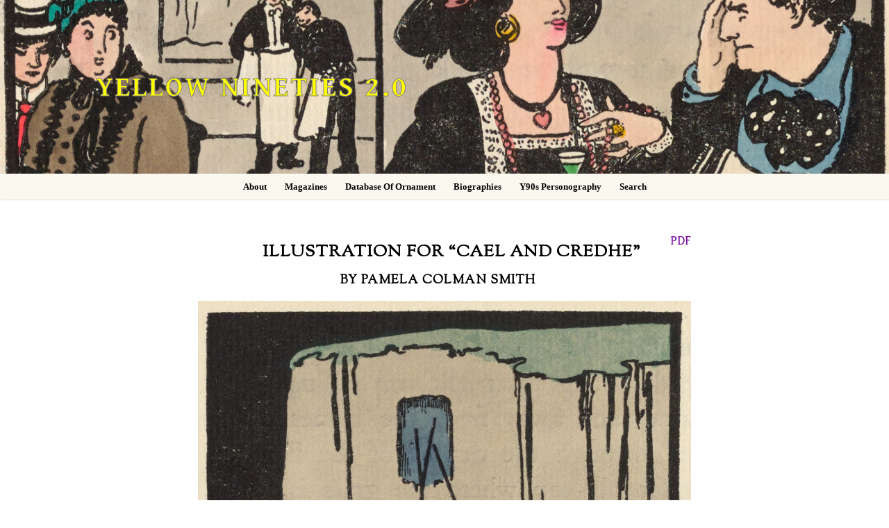

--- FILE ---
content_type: text/html; charset=UTF-8
request_url: https://1890s.ca/GSV5-smith-cael/
body_size: 12887
content:
<!doctype html>
<html lang="en-US">
<head>
	<meta charset="UTF-8">
	<meta name="viewport" content="width=device-width, initial-scale=1, maximum-scale=10.0, user-scalable=yes">
	<link rel="profile" href="http://gmpg.org/xfn/11">
	<title>GSV5-smith-cael &#8211; Yellow Nineties 2.0</title>
<meta name='robots' content='max-image-preview:large' />
<link rel='dns-prefetch' href='//fonts.googleapis.com' />
<link rel="alternate" type="application/rss+xml" title="Yellow Nineties 2.0 &raquo; Feed" href="https://1890s.ca/feed/" />
<link rel="alternate" title="oEmbed (JSON)" type="application/json+oembed" href="https://1890s.ca/wp-json/oembed/1.0/embed?url=https%3A%2F%2F1890s.ca%2Fgsv5-smith-cael%2F" />
<link rel="alternate" title="oEmbed (XML)" type="text/xml+oembed" href="https://1890s.ca/wp-json/oembed/1.0/embed?url=https%3A%2F%2F1890s.ca%2Fgsv5-smith-cael%2F&#038;format=xml" />
<style id='wp-img-auto-sizes-contain-inline-css' type='text/css'>
img:is([sizes=auto i],[sizes^="auto," i]){contain-intrinsic-size:3000px 1500px}
/*# sourceURL=wp-img-auto-sizes-contain-inline-css */
</style>
<style id='wp-emoji-styles-inline-css' type='text/css'>

	img.wp-smiley, img.emoji {
		display: inline !important;
		border: none !important;
		box-shadow: none !important;
		height: 1em !important;
		width: 1em !important;
		margin: 0 0.07em !important;
		vertical-align: -0.1em !important;
		background: none !important;
		padding: 0 !important;
	}
/*# sourceURL=wp-emoji-styles-inline-css */
</style>
<style id='wp-block-library-inline-css' type='text/css'>
:root{--wp-block-synced-color:#7a00df;--wp-block-synced-color--rgb:122,0,223;--wp-bound-block-color:var(--wp-block-synced-color);--wp-editor-canvas-background:#ddd;--wp-admin-theme-color:#007cba;--wp-admin-theme-color--rgb:0,124,186;--wp-admin-theme-color-darker-10:#006ba1;--wp-admin-theme-color-darker-10--rgb:0,107,160.5;--wp-admin-theme-color-darker-20:#005a87;--wp-admin-theme-color-darker-20--rgb:0,90,135;--wp-admin-border-width-focus:2px}@media (min-resolution:192dpi){:root{--wp-admin-border-width-focus:1.5px}}.wp-element-button{cursor:pointer}:root .has-very-light-gray-background-color{background-color:#eee}:root .has-very-dark-gray-background-color{background-color:#313131}:root .has-very-light-gray-color{color:#eee}:root .has-very-dark-gray-color{color:#313131}:root .has-vivid-green-cyan-to-vivid-cyan-blue-gradient-background{background:linear-gradient(135deg,#00d084,#0693e3)}:root .has-purple-crush-gradient-background{background:linear-gradient(135deg,#34e2e4,#4721fb 50%,#ab1dfe)}:root .has-hazy-dawn-gradient-background{background:linear-gradient(135deg,#faaca8,#dad0ec)}:root .has-subdued-olive-gradient-background{background:linear-gradient(135deg,#fafae1,#67a671)}:root .has-atomic-cream-gradient-background{background:linear-gradient(135deg,#fdd79a,#004a59)}:root .has-nightshade-gradient-background{background:linear-gradient(135deg,#330968,#31cdcf)}:root .has-midnight-gradient-background{background:linear-gradient(135deg,#020381,#2874fc)}:root{--wp--preset--font-size--normal:16px;--wp--preset--font-size--huge:42px}.has-regular-font-size{font-size:1em}.has-larger-font-size{font-size:2.625em}.has-normal-font-size{font-size:var(--wp--preset--font-size--normal)}.has-huge-font-size{font-size:var(--wp--preset--font-size--huge)}.has-text-align-center{text-align:center}.has-text-align-left{text-align:left}.has-text-align-right{text-align:right}.has-fit-text{white-space:nowrap!important}#end-resizable-editor-section{display:none}.aligncenter{clear:both}.items-justified-left{justify-content:flex-start}.items-justified-center{justify-content:center}.items-justified-right{justify-content:flex-end}.items-justified-space-between{justify-content:space-between}.screen-reader-text{border:0;clip-path:inset(50%);height:1px;margin:-1px;overflow:hidden;padding:0;position:absolute;width:1px;word-wrap:normal!important}.screen-reader-text:focus{background-color:#ddd;clip-path:none;color:#444;display:block;font-size:1em;height:auto;left:5px;line-height:normal;padding:15px 23px 14px;text-decoration:none;top:5px;width:auto;z-index:100000}html :where(.has-border-color){border-style:solid}html :where([style*=border-top-color]){border-top-style:solid}html :where([style*=border-right-color]){border-right-style:solid}html :where([style*=border-bottom-color]){border-bottom-style:solid}html :where([style*=border-left-color]){border-left-style:solid}html :where([style*=border-width]){border-style:solid}html :where([style*=border-top-width]){border-top-style:solid}html :where([style*=border-right-width]){border-right-style:solid}html :where([style*=border-bottom-width]){border-bottom-style:solid}html :where([style*=border-left-width]){border-left-style:solid}html :where(img[class*=wp-image-]){height:auto;max-width:100%}:where(figure){margin:0 0 1em}html :where(.is-position-sticky){--wp-admin--admin-bar--position-offset:var(--wp-admin--admin-bar--height,0px)}@media screen and (max-width:600px){html :where(.is-position-sticky){--wp-admin--admin-bar--position-offset:0px}}

/*# sourceURL=wp-block-library-inline-css */
</style><style id='global-styles-inline-css' type='text/css'>
:root{--wp--preset--aspect-ratio--square: 1;--wp--preset--aspect-ratio--4-3: 4/3;--wp--preset--aspect-ratio--3-4: 3/4;--wp--preset--aspect-ratio--3-2: 3/2;--wp--preset--aspect-ratio--2-3: 2/3;--wp--preset--aspect-ratio--16-9: 16/9;--wp--preset--aspect-ratio--9-16: 9/16;--wp--preset--color--black: #000000;--wp--preset--color--cyan-bluish-gray: #abb8c3;--wp--preset--color--white: #ffffff;--wp--preset--color--pale-pink: #f78da7;--wp--preset--color--vivid-red: #cf2e2e;--wp--preset--color--luminous-vivid-orange: #ff6900;--wp--preset--color--luminous-vivid-amber: #fcb900;--wp--preset--color--light-green-cyan: #7bdcb5;--wp--preset--color--vivid-green-cyan: #00d084;--wp--preset--color--pale-cyan-blue: #8ed1fc;--wp--preset--color--vivid-cyan-blue: #0693e3;--wp--preset--color--vivid-purple: #9b51e0;--wp--preset--gradient--vivid-cyan-blue-to-vivid-purple: linear-gradient(135deg,rgb(6,147,227) 0%,rgb(155,81,224) 100%);--wp--preset--gradient--light-green-cyan-to-vivid-green-cyan: linear-gradient(135deg,rgb(122,220,180) 0%,rgb(0,208,130) 100%);--wp--preset--gradient--luminous-vivid-amber-to-luminous-vivid-orange: linear-gradient(135deg,rgb(252,185,0) 0%,rgb(255,105,0) 100%);--wp--preset--gradient--luminous-vivid-orange-to-vivid-red: linear-gradient(135deg,rgb(255,105,0) 0%,rgb(207,46,46) 100%);--wp--preset--gradient--very-light-gray-to-cyan-bluish-gray: linear-gradient(135deg,rgb(238,238,238) 0%,rgb(169,184,195) 100%);--wp--preset--gradient--cool-to-warm-spectrum: linear-gradient(135deg,rgb(74,234,220) 0%,rgb(151,120,209) 20%,rgb(207,42,186) 40%,rgb(238,44,130) 60%,rgb(251,105,98) 80%,rgb(254,248,76) 100%);--wp--preset--gradient--blush-light-purple: linear-gradient(135deg,rgb(255,206,236) 0%,rgb(152,150,240) 100%);--wp--preset--gradient--blush-bordeaux: linear-gradient(135deg,rgb(254,205,165) 0%,rgb(254,45,45) 50%,rgb(107,0,62) 100%);--wp--preset--gradient--luminous-dusk: linear-gradient(135deg,rgb(255,203,112) 0%,rgb(199,81,192) 50%,rgb(65,88,208) 100%);--wp--preset--gradient--pale-ocean: linear-gradient(135deg,rgb(255,245,203) 0%,rgb(182,227,212) 50%,rgb(51,167,181) 100%);--wp--preset--gradient--electric-grass: linear-gradient(135deg,rgb(202,248,128) 0%,rgb(113,206,126) 100%);--wp--preset--gradient--midnight: linear-gradient(135deg,rgb(2,3,129) 0%,rgb(40,116,252) 100%);--wp--preset--font-size--small: 13px;--wp--preset--font-size--medium: 20px;--wp--preset--font-size--large: 36px;--wp--preset--font-size--x-large: 42px;--wp--preset--spacing--20: 0.44rem;--wp--preset--spacing--30: 0.67rem;--wp--preset--spacing--40: 1rem;--wp--preset--spacing--50: 1.5rem;--wp--preset--spacing--60: 2.25rem;--wp--preset--spacing--70: 3.38rem;--wp--preset--spacing--80: 5.06rem;--wp--preset--shadow--natural: 6px 6px 9px rgba(0, 0, 0, 0.2);--wp--preset--shadow--deep: 12px 12px 50px rgba(0, 0, 0, 0.4);--wp--preset--shadow--sharp: 6px 6px 0px rgba(0, 0, 0, 0.2);--wp--preset--shadow--outlined: 6px 6px 0px -3px rgb(255, 255, 255), 6px 6px rgb(0, 0, 0);--wp--preset--shadow--crisp: 6px 6px 0px rgb(0, 0, 0);}:where(.is-layout-flex){gap: 0.5em;}:where(.is-layout-grid){gap: 0.5em;}body .is-layout-flex{display: flex;}.is-layout-flex{flex-wrap: wrap;align-items: center;}.is-layout-flex > :is(*, div){margin: 0;}body .is-layout-grid{display: grid;}.is-layout-grid > :is(*, div){margin: 0;}:where(.wp-block-columns.is-layout-flex){gap: 2em;}:where(.wp-block-columns.is-layout-grid){gap: 2em;}:where(.wp-block-post-template.is-layout-flex){gap: 1.25em;}:where(.wp-block-post-template.is-layout-grid){gap: 1.25em;}.has-black-color{color: var(--wp--preset--color--black) !important;}.has-cyan-bluish-gray-color{color: var(--wp--preset--color--cyan-bluish-gray) !important;}.has-white-color{color: var(--wp--preset--color--white) !important;}.has-pale-pink-color{color: var(--wp--preset--color--pale-pink) !important;}.has-vivid-red-color{color: var(--wp--preset--color--vivid-red) !important;}.has-luminous-vivid-orange-color{color: var(--wp--preset--color--luminous-vivid-orange) !important;}.has-luminous-vivid-amber-color{color: var(--wp--preset--color--luminous-vivid-amber) !important;}.has-light-green-cyan-color{color: var(--wp--preset--color--light-green-cyan) !important;}.has-vivid-green-cyan-color{color: var(--wp--preset--color--vivid-green-cyan) !important;}.has-pale-cyan-blue-color{color: var(--wp--preset--color--pale-cyan-blue) !important;}.has-vivid-cyan-blue-color{color: var(--wp--preset--color--vivid-cyan-blue) !important;}.has-vivid-purple-color{color: var(--wp--preset--color--vivid-purple) !important;}.has-black-background-color{background-color: var(--wp--preset--color--black) !important;}.has-cyan-bluish-gray-background-color{background-color: var(--wp--preset--color--cyan-bluish-gray) !important;}.has-white-background-color{background-color: var(--wp--preset--color--white) !important;}.has-pale-pink-background-color{background-color: var(--wp--preset--color--pale-pink) !important;}.has-vivid-red-background-color{background-color: var(--wp--preset--color--vivid-red) !important;}.has-luminous-vivid-orange-background-color{background-color: var(--wp--preset--color--luminous-vivid-orange) !important;}.has-luminous-vivid-amber-background-color{background-color: var(--wp--preset--color--luminous-vivid-amber) !important;}.has-light-green-cyan-background-color{background-color: var(--wp--preset--color--light-green-cyan) !important;}.has-vivid-green-cyan-background-color{background-color: var(--wp--preset--color--vivid-green-cyan) !important;}.has-pale-cyan-blue-background-color{background-color: var(--wp--preset--color--pale-cyan-blue) !important;}.has-vivid-cyan-blue-background-color{background-color: var(--wp--preset--color--vivid-cyan-blue) !important;}.has-vivid-purple-background-color{background-color: var(--wp--preset--color--vivid-purple) !important;}.has-black-border-color{border-color: var(--wp--preset--color--black) !important;}.has-cyan-bluish-gray-border-color{border-color: var(--wp--preset--color--cyan-bluish-gray) !important;}.has-white-border-color{border-color: var(--wp--preset--color--white) !important;}.has-pale-pink-border-color{border-color: var(--wp--preset--color--pale-pink) !important;}.has-vivid-red-border-color{border-color: var(--wp--preset--color--vivid-red) !important;}.has-luminous-vivid-orange-border-color{border-color: var(--wp--preset--color--luminous-vivid-orange) !important;}.has-luminous-vivid-amber-border-color{border-color: var(--wp--preset--color--luminous-vivid-amber) !important;}.has-light-green-cyan-border-color{border-color: var(--wp--preset--color--light-green-cyan) !important;}.has-vivid-green-cyan-border-color{border-color: var(--wp--preset--color--vivid-green-cyan) !important;}.has-pale-cyan-blue-border-color{border-color: var(--wp--preset--color--pale-cyan-blue) !important;}.has-vivid-cyan-blue-border-color{border-color: var(--wp--preset--color--vivid-cyan-blue) !important;}.has-vivid-purple-border-color{border-color: var(--wp--preset--color--vivid-purple) !important;}.has-vivid-cyan-blue-to-vivid-purple-gradient-background{background: var(--wp--preset--gradient--vivid-cyan-blue-to-vivid-purple) !important;}.has-light-green-cyan-to-vivid-green-cyan-gradient-background{background: var(--wp--preset--gradient--light-green-cyan-to-vivid-green-cyan) !important;}.has-luminous-vivid-amber-to-luminous-vivid-orange-gradient-background{background: var(--wp--preset--gradient--luminous-vivid-amber-to-luminous-vivid-orange) !important;}.has-luminous-vivid-orange-to-vivid-red-gradient-background{background: var(--wp--preset--gradient--luminous-vivid-orange-to-vivid-red) !important;}.has-very-light-gray-to-cyan-bluish-gray-gradient-background{background: var(--wp--preset--gradient--very-light-gray-to-cyan-bluish-gray) !important;}.has-cool-to-warm-spectrum-gradient-background{background: var(--wp--preset--gradient--cool-to-warm-spectrum) !important;}.has-blush-light-purple-gradient-background{background: var(--wp--preset--gradient--blush-light-purple) !important;}.has-blush-bordeaux-gradient-background{background: var(--wp--preset--gradient--blush-bordeaux) !important;}.has-luminous-dusk-gradient-background{background: var(--wp--preset--gradient--luminous-dusk) !important;}.has-pale-ocean-gradient-background{background: var(--wp--preset--gradient--pale-ocean) !important;}.has-electric-grass-gradient-background{background: var(--wp--preset--gradient--electric-grass) !important;}.has-midnight-gradient-background{background: var(--wp--preset--gradient--midnight) !important;}.has-small-font-size{font-size: var(--wp--preset--font-size--small) !important;}.has-medium-font-size{font-size: var(--wp--preset--font-size--medium) !important;}.has-large-font-size{font-size: var(--wp--preset--font-size--large) !important;}.has-x-large-font-size{font-size: var(--wp--preset--font-size--x-large) !important;}
/*# sourceURL=global-styles-inline-css */
</style>

<style id='classic-theme-styles-inline-css' type='text/css'>
/*! This file is auto-generated */
.wp-block-button__link{color:#fff;background-color:#32373c;border-radius:9999px;box-shadow:none;text-decoration:none;padding:calc(.667em + 2px) calc(1.333em + 2px);font-size:1.125em}.wp-block-file__button{background:#32373c;color:#fff;text-decoration:none}
/*# sourceURL=/wp-includes/css/classic-themes.min.css */
</style>
<link rel='stylesheet' id='fl-builder-layout-21805-css' href='https://1890s.ca/wp-content/uploads/bb-plugin/cache/21805-layout.css?ver=450c3d618076f9ef452e1ce644c6878e' type='text/css' media='all' />
<link rel='stylesheet' id='font-awesome-5-css' href='https://1890s.ca/wp-content/plugins/beaver-builder-lite-version/fonts/fontawesome/5.15.4/css/all.min.css?ver=2.9.4.2' type='text/css' media='all' />
<link rel='stylesheet' id='font-awesome-css' href='https://1890s.ca/wp-content/plugins/beaver-builder-lite-version/fonts/fontawesome/5.15.4/css/v4-shims.min.css?ver=2.9.4.2' type='text/css' media='all' />
<link rel='stylesheet' id='customify-google-font-css' href='//fonts.googleapis.com/css?family=Gentium+Book+Basic%3A400%2C400i%2C700%2C700i&#038;display=swap&#038;ver=0.4.13' type='text/css' media='all' />
<link rel='stylesheet' id='customify-style-css' href='https://1890s.ca/wp-content/themes/customify/style.min.css?ver=0.4.13' type='text/css' media='all' />
<style id='customify-style-inline-css' type='text/css'>
#masthead.sticky-active .site-header-inner {box-shadow: 0px 5px 10px 0px rgba(50,50,50,0.06) ;;}#scrolltop i {color: #939393; text-decoration-color: #939393;}#scrolltop i {background-color: rgba(0,0,0,0);}.header-top .header--row-inner,body:not(.fl-builder-edit) .button,body:not(.fl-builder-edit) button:not(.menu-mobile-toggle, .components-button, .customize-partial-edit-shortcut-button),body:not(.fl-builder-edit) input[type="button"]:not(.ed_button),button.button,input[type="button"]:not(.ed_button, .components-button, .customize-partial-edit-shortcut-button),input[type="reset"]:not(.components-button, .customize-partial-edit-shortcut-button),input[type="submit"]:not(.components-button, .customize-partial-edit-shortcut-button),.pagination .nav-links > *:hover,.pagination .nav-links span,.nav-menu-desktop.style-full-height .primary-menu-ul > li.current-menu-item > a,.nav-menu-desktop.style-full-height .primary-menu-ul > li.current-menu-ancestor > a,.nav-menu-desktop.style-full-height .primary-menu-ul > li > a:hover,.posts-layout .readmore-button:hover{    background-color: #235787;}.posts-layout .readmore-button {color: #235787;}.pagination .nav-links > *:hover,.pagination .nav-links span,.entry-single .tags-links a:hover,.entry-single .cat-links a:hover,.posts-layout .readmore-button,.posts-layout .readmore-button:hover{    border-color: #235787;}.customify-builder-btn{    background-color: #c3512f;}body{    color: #686868;}abbr, acronym {    border-bottom-color: #686868;}a                {                    color: #73009e;}a:hover,a:focus,.link-meta:hover, .link-meta a:hover{    color: #dd9933;}h2 + h3,.comments-area h2 + .comments-title,.h2 + h3,.comments-area .h2 + .comments-title,.page-breadcrumb {    border-top-color: #eaecee;}blockquote,.site-content .widget-area .menu li.current-menu-item > a:before{    border-left-color: #eaecee;}@media screen and (min-width: 64em) {    .comment-list .children li.comment {        border-left-color: #eaecee;    }    .comment-list .children li.comment:after {        background-color: #eaecee;    }}.page-titlebar, .page-breadcrumb,.posts-layout .entry-inner {    border-bottom-color: #eaecee;}.header-search-form .search-field,.entry-content .page-links a,.header-search-modal,.pagination .nav-links > *,.entry-footer .tags-links a, .entry-footer .cat-links a,.search .content-area article,.site-content .widget-area .menu li.current-menu-item > a,.posts-layout .entry-inner,.post-navigation .nav-links,article.comment .comment-meta,.widget-area .widget_pages li a, .widget-area .widget_categories li a, .widget-area .widget_archive li a, .widget-area .widget_meta li a, .widget-area .widget_nav_menu li a, .widget-area .widget_product_categories li a, .widget-area .widget_recent_entries li a, .widget-area .widget_rss li a,.widget-area .widget_recent_comments li{    border-color: #eaecee;}.header-search-modal::before {    border-top-color: #eaecee;    border-left-color: #eaecee;}@media screen and (min-width: 48em) {    .content-sidebar.sidebar_vertical_border .content-area {        border-right-color: #eaecee;    }    .sidebar-content.sidebar_vertical_border .content-area {        border-left-color: #eaecee;    }    .sidebar-sidebar-content.sidebar_vertical_border .sidebar-primary {        border-right-color: #eaecee;    }    .sidebar-sidebar-content.sidebar_vertical_border .sidebar-secondary {        border-right-color: #eaecee;    }    .content-sidebar-sidebar.sidebar_vertical_border .sidebar-primary {        border-left-color: #eaecee;    }    .content-sidebar-sidebar.sidebar_vertical_border .sidebar-secondary {        border-left-color: #eaecee;    }    .sidebar-content-sidebar.sidebar_vertical_border .content-area {        border-left-color: #eaecee;        border-right-color: #eaecee;    }    .sidebar-content-sidebar.sidebar_vertical_border .content-area {        border-left-color: #eaecee;        border-right-color: #eaecee;    }}article.comment .comment-post-author {background: #6d6d6d;}.pagination .nav-links > *,.link-meta,.link-meta a,.color-meta,.entry-single .tags-links:before,.entry-single .cats-links:before{    color: #6d6d6d;}h1, h2, h3, h4, h5, h6 { color: #2b2b2b;}.site-content .widget-title { color: #444444;}.site-branding .site-title, .site-branding .site-title a {font-family: "Gentium Book Basic";font-weight: 700;font-size: 40px;line-height: 9px;letter-spacing: 3px;}.entry-content h2, .wp-block h2 {font-weight: bold;}.entry-content h3, .wp-block h3 {font-weight: bold;}#page-cover {background-image: url("https://1890s.ca/wp-content/themes/customify/assets/images/default-cover.jpg");}.header--row:not(.header--transparent).header-main .header--row-inner  {background-image: url("https://1890s.ca/wp-content/uploads/Green-Sheaf-Restaurant.jpeg");-webkit-background-size: cover; -moz-background-size: cover; -o-background-size: cover; background-size: cover;background-position: center;background-repeat: repeat;} .header--row:not(.header--transparent).header-bottom .header--row-inner  {background-color: #fbf8ef;} .sub-menu .li-duplicator {display:none !important;}.header-search_icon-item .header-search-modal  {border-style: solid;} .header-search_icon-item .search-field  {border-style: solid;} .dark-mode .header-search_box-item .search-form-fields, .header-search_box-item .search-form-fields  {border-style: solid;} .builder-item--primary-menu .nav-icon-angle { width: 5px; height: 5px; }.builder-item--primary-menu .nav-menu-desktop .primary-menu-ul > li > a  {color: #000000; text-decoration-color: #000000;} .header--row:not(.header--transparent) .builder-item--primary-menu .nav-menu-desktop .primary-menu-ul > li > a:hover, .header--row:not(.header--transparent) .builder-item--primary-menu .nav-menu-desktop .primary-menu-ul > li.current-menu-item > a, .header--row:not(.header--transparent) .builder-item--primary-menu .nav-menu-desktop .primary-menu-ul > li.current-menu-ancestor > a, .header--row:not(.header--transparent) .builder-item--primary-menu .nav-menu-desktop .primary-menu-ul > li.current-menu-parent > a  {color: #000000; text-decoration-color: #000000;} .builder-item--primary-menu .nav-menu-desktop .primary-menu-ul > li > a,.builder-item-sidebar .primary-menu-sidebar .primary-menu-ul > li > a {font-family: "Georgia";text-transform: capitalize;font-size: 13px;}a.item--button  {color: #000000; text-decoration-color: #000000;background-color: #ffffff;} body  {background-color: #FFFFFF;} .site-content .content-area  {background-color: #FFFFFF;} /* CSS for desktop */.sticky.sticky-active .header--row.header-main.header--sticky .customify-grid, .sticky.sticky-active .header--row.header-main.header--sticky .style-full-height .primary-menu-ul > li > a {min-height: 0px;}.sticky.sticky-active .header--row.header-bottom.header--sticky .customify-grid, .sticky.sticky-active .header--row.header-bottom.header--sticky .style-full-height .primary-menu-ul > li > a {min-height: 1px;}#scrolltop i:before {font-size: 26px;}#page-cover .page-cover-inner {min-height: 328px;}.header--row.header-top .customify-grid, .header--row.header-top .style-full-height .primary-menu-ul > li > a {min-height: 61px;}.header--row.header-main .customify-grid, .header--row.header-main .style-full-height .primary-menu-ul > li > a {min-height: 250px;}.header--row.header-bottom .customify-grid, .header--row.header-bottom .style-full-height .primary-menu-ul > li > a {min-height: 1px;}.site-header .site-branding img { max-width: 0px; } .site-header .cb-row--mobile .site-branding img { width: 0px; }.header--row .builder-item--logo, .builder-item.builder-item--group .item--inner.builder-item--logo {margin-top: 0px;margin-right: 0px;margin-bottom: 0px;margin-left: 0px;}.header--row .builder-first--logo {text-align: left;}.header--row .builder-first--nav-icon {text-align: right;}.header-search_icon-item .search-submit {margin-left: -40px;}.header-search_box-item .search-submit{margin-left: -40px;} .header-search_box-item .woo_bootster_search .search-submit{margin-left: -40px;} .header-search_box-item .header-search-form button.search-submit{margin-left:-40px;}.header--row .builder-item--primary-menu, .builder-item.builder-item--group .item--inner.builder-item--primary-menu {margin-right: 20px;margin-left: 20px;}.header--row .builder-first--primary-menu {text-align: center;}.header--row .builder-first--button {text-align: left;}.header-social-icons.customify-builder-social-icons li a { font-size: 17px; }.header-social-icons.customify-builder-social-icons li {margin-left: 5px; margin-right: 5px;}/* CSS for tablet */@media screen and (max-width: 1024px) { .site-branding .site-title, .site-branding .site-title a {line-height: 32px;}#page-cover .page-cover-inner {min-height: 250px;}.site-header .site-branding img { max-width: 0px; } .site-header .cb-row--mobile .site-branding img { width: 0px; }.header--row .builder-item--logo, .builder-item.builder-item--group .item--inner.builder-item--logo {margin-top: 50px;margin-right: 0px;margin-bottom: 0px;margin-left: 20px;}.header--row .builder-first--nav-icon {text-align: right;}.header-search_icon-item .search-submit {margin-left: -40px;}.header-search_box-item .search-submit{margin-left: -40px;} .header-search_box-item .woo_bootster_search .search-submit{margin-left: -40px;} .header-search_box-item .header-search-form button.search-submit{margin-left:-40px;} }/* CSS for mobile */@media screen and (max-width: 568px) { #page-cover .page-cover-inner {min-height: 200px;}.header--row.header-top .customify-grid, .header--row.header-top .style-full-height .primary-menu-ul > li > a {min-height: 33px;}.header--row .builder-first--nav-icon {text-align: right;}.header-search_icon-item .search-submit {margin-left: -40px;}.header-search_box-item .search-submit{margin-left: -40px;} .header-search_box-item .woo_bootster_search .search-submit{margin-left: -40px;} .header-search_box-item .header-search-form button.search-submit{margin-left:-40px;} }
/*# sourceURL=customify-style-inline-css */
</style>
<link rel='stylesheet' id='customify-header-sticky-css' href='https://1890s.ca/wp-content/plugins/customify-pro/modules/header-sticky/css/style.min.css?ver=0.4.13' type='text/css' media='all' />
<link rel='stylesheet' id='customify-header-footer-items-css' href='https://1890s.ca/wp-content/plugins/customify-pro/modules/header-footer-items/css/style.min.css?ver=0.4.13' type='text/css' media='all' />
<link rel='stylesheet' id='customify-scrolltop-css' href='https://1890s.ca/wp-content/plugins/customify-pro/modules/scrolltop/css/style.min.css?ver=0.4.13' type='text/css' media='all' />
<script type="text/javascript" src="https://1890s.ca/wp-includes/js/jquery/jquery.min.js?ver=3.7.1" id="jquery-core-js"></script>
<script type="text/javascript" src="https://1890s.ca/wp-includes/js/jquery/jquery-migrate.min.js?ver=3.4.1" id="jquery-migrate-js"></script>
<link rel="https://api.w.org/" href="https://1890s.ca/wp-json/" /><link rel="alternate" title="JSON" type="application/json" href="https://1890s.ca/wp-json/wp/v2/pages/21805" /><link rel="EditURI" type="application/rsd+xml" title="RSD" href="https://1890s.ca/xmlrpc.php?rsd" />
<meta name="generator" content="WordPress 6.9" />
<link rel="canonical" href="https://1890s.ca/gsv5-smith-cael/" />
<link rel='shortlink' href='https://1890s.ca/?p=21805' />
	<link rel="preconnect" href="https://fonts.googleapis.com">
	<link rel="preconnect" href="https://fonts.gstatic.com">
	<link href='https://fonts.googleapis.com/css2?display=swap&family=Gentium+Book+Basic:wght@400;700&family=Sorts+Mill+Goudy' rel='stylesheet'><!-- Analytics by WP Statistics - https://wp-statistics.com -->
		<style type="text/css" id="wp-custom-css">
			.margin
{
margin: 20px 5px 100px 0px;
    text-align: left;
}


.quote2 {
   	 line-height: 150%;
    font-family: Gentium Book Basic;
    font-size: 16px;
    color: black;
    padding-left:25px;
}

.quote3 {
   	 line-height: 150%;
    font-family: Gentium Book Basic;
    font-size: 17px;
    color: black;
    padding-left:150px;
}

.quote4 {
   	 line-height: 125%;
    font-family: Gentium Book Basic;
    font-size: 16px;
    color: black;
    padding-left:25px;
}

body, button, input, optgroup, select, textarea {
	font-family: Gentium Book Basic;
   	 color: black;
   	 font-size: 18px;
   	 line-height: 140%;
}
.sans{
font-family: Source Sans Pro;
}

.button, button, input[type=button], input[type=reset], input[type=submit] {
	border: none;
   background-color: rgba(0, 0, 0, .3);
font-size: 18px;
	color: #fff;
    text-transform: none;
	cursor: pointer;
}

.citation {
    line-height: 140%;
    font-family: Georgia;
    font-size: 15px;
    text-align: left;
}

.NoPaddingOrMargin {padding: 0px; margin:0px}

.biblioUl {margin: 0; padding:0; list-style: none;
    line-height: 120%;
    font-family: Gentium Book Basic;
    font-size: 16px;
    color: black;
    text-align: left;
    margin-top: 10px;
  margin-bottom: 10px;
  padding-left: 10px;
    word-wrap:break-word;
}

.image3{
  text-align: center;
    font-size:14px;
    color: black;
    line-height: 140%;
    padding-top: 10px;
    padding-bottom: 10px;
    padding-left: 20px;
    padding-right: 20px;
    }

.image4{
  text-align: left;
    font-size:14px;
    color: black;
    line-height: 140%;
    padding-top: 30px;
    padding-bottom: 40px;
    padding-left: 0px;
    padding-right: 0px;
    }

.biblioLi {padding-left:20px; text-indent: -20px;}



/*
.moveimage {
    text-align: center;
}
*/

.smalltext {
    
    font-size: 12px;
    
}

.site-title, .light-mode .site-title a {
	color: rgb(255,255,0);

}

label.wdm_label {
    display: none;
}

div.wpsolr_facet_title {
    font-size: 16px;
    font-weight: 500;
    text-transform: uppercase;
    color: black;
    margin-bottom: 10px;
}

div.select_opt {
    text-decoration: none;
    text-transform: capitalize;
}
.vl {
	border-right: 1px solid black;
    margin-top: 10px;
    margin-bottom: 10px;
	height: 150px;
}

.vl2 {
	border-right: 0px solid black;
    margin-top: 10px;
    margin-bottom: 10px;
	height: 150px;
}

.button:not(.components-button):not(.customize-partial-edit-shortcut-button), input[type=button]:not(.components-button):not(.customize-partial-edit-shortcut-button), input[type=reset]:not(.components-button):not(.customize-partial-edit-shortcut-button), input[type=submit]:not(.components-button):not(.customize-partial-edit-shortcut-button) {
	border: none;
    border-radius: 4px;
	background-color: rgba(200, 200, 200, .9);
font-size: 18px;
	color: #000000;
    text-transform: none;
	cursor: pointer;
}

.header-top .header--row-inner, body:not(.fl-builder-edit) .button, body:not(.fl-builder-edit) button:not(.menu-mobile-toggle, .components-button, .customize-partial-edit-shortcut-button), body:not(.fl-builder-edit) input[type="button"]:not(.ed_button), button.button, input[type="button"]:not(.ed_button, .components-button, .customize-partial-edit-shortcut-button), input[type="reset"]:not(.components-button, .customize-partial-edit-shortcut-button), input[type="submit"]:not(.components-button, .customize-partial-edit-shortcut-button), .pagination .nav-links > :hover, .pagination .nav-links span, .nav-menu-desktop.style-full-height .primary-menu-ul > li.current-menu-item > a, .nav-menu-desktop.style-full-height .primary-menu-ul > li.current-menu-ancestor > a, .nav-menu-desktop.style-full-height .primary-menu-ul > li > a:hover, .posts-layout .readmore-button:hover {
    color: #000000;
  background-color: #eeeeee;
}

.scrolltop i {
  height: 35px;
  width: 35px;
  display: block;
  font-size: 20px;
  background: #999999;
  color: #fff;
  position: relative;
  border-radius: 3px;
  transition: all .3s linear;
}


.page-titlebar {
	padding: 0px 0 0px;
	border-bottom: 0px #ffffff;
	word-break: normal;
	background: #ffffff;
}

blockquote {
	padding: 0 1.41575em;
	margin: 1.41575em 1.618em;
	border-left: none;
    font-family: "Gentium Book Basic";
    color: black;
	font-style: italic;
	font-weight: 200;
	font-size: 1em;
}

blockquoteCitation {
	padding: 0;
	margin: 0;
	border-left: none;
    font-family: "Gentium Book Basic";
    color: black;
	font-style: normal;
	font-weight: 200;
	font-size: 1em;
}

.fl-photo-caption {
 	font-size: 13px;
 	line-height: 18px;
	/* overflow: hidden; */
	/* text-overflow: ellipsis; */
 	white-space: pre-line;
}

.drama1 {
   	 font-size:18px;
    line-height: 140%;
    margin:0px;
    padding:0px;

}

.footer {
   		 font-size:18px;
    line-height: 0%;
  margin-top:-10px;
    padding-bottom:5px;
    
}

a.ss360-suggests__image-wrap {
    padding: 25px;
}

a.ss360-suggests__image-wrap--empty {
    background: url("/wp-content/uploads/vineBG.jpg");
    opacity: 0.25;
    padding: 25px;
    background-repeat: no-repeat;
  background-origin: content-box, padding-box;
}


.ss360-slider__input.ss360-n-input {
    width: 50px;
    padding-right: 5px;
}

.ss360-n-button.ss360-slider__submit {
    width: 10px;
    margin-left: 0px;
}

#ss360CloseFilterButton {
    display: none;
}

.ss360-filter__button.ss360-flex.ss360-flex--align-center.ss360-n-button {
    padding: 0px;
}

.ss360-multiselect__label span, .ss360-data-point__cell {
    text-transform: capitalize;
}

.ss360-multiselect .ss360-multiselect__search {
    display: none;
}

li.ss360-suggests {
    margin-bottom: 1em;
}

.ss360DevError {
    display: none;
}

.metadata {
    display: none;
}

.marg {
    margin-top: 25px;
    margin-bottom: 25px;
}

.marg1 {
    margin-top: 0px;
    margin-bottom: 0px;
}

.marg2 {
    margin-top: 0px;
    margin-bottom: 0px;
}

.marg3 {
    margin-top: 10px;
    margin-bottom: 10px;
}

.light-mode .customify-builder-social-icons.color-custom li a, .light-mode .item--html a, .light-mode .menu-mobile-toggle, .light-mode .nav-menu>li>a, .light-mode .search-icon {
	color: rgb(0,0,0);
}

.light-mode .site-title, .light-mode .site-title a {
	color: rgba(255,255,0,1);
    -webkit-text-stroke-width: 1px;
	-webkit-text-stroke-color: grey;
}

.light-mode .customify-builder-social-icons.color-custom li a, .light-mode .item--html a, .light-mode .menu-mobile-toggle, .light-mode .nav-menu>li>a, .light-mode .search-icon {
	color: rgba(255,0,0,1);
}

		</style>
			<style id="egf-frontend-styles" type="text/css">
		p {color: #000000;font-family: 'Gentium Book Basic', sans-serif;font-size: 18px;font-style: normal;font-weight: 400;line-height: 1.4;} h1 {color: #000000;font-family: 'Sorts Mill Goudy', sans-serif;font-size: 24px;font-style: normal;font-weight: 400;letter-spacing: 1px;line-height: 1.5;} h2 {color: #000000;font-family: 'Sorts Mill Goudy', sans-serif;font-size: 24px;font-style: normal;font-weight: 400;letter-spacing: 1px;line-height: 1.5;} h3 {color: #000000;font-family: 'Sorts Mill Goudy', sans-serif;font-size: 20px;font-style: normal;font-weight: 400;letter-spacing: 1px;line-height: 1.5;} h6 {font-family: 'Georgia', sans-serif;font-style: normal;font-weight: 400;} h5 {font-family: 'Gentium Book Basic', sans-serif;font-style: normal;font-weight: 700;} h4 {} 	</style>
	</head>

<body class="wp-singular page-template-default page page-id-21805 wp-theme-customify fl-builder fl-builder-lite-2-9-4-2 fl-no-js content main-layout-content sidebar_vertical_border site-full-width menu_sidebar_slide_left">
<div id="page" class="site box-shadow">
	<a class="skip-link screen-reader-text" href="#site-content">Skip to content</a>
	<a class="close is-size-medium  close-panel close-sidebar-panel" href="#">
        <span class="hamburger hamburger--squeeze is-active">
            <span class="hamburger-box">
              <span class="hamburger-inner"><span class="screen-reader-text">Menu</span></span>
            </span>
        </span>
        <span class="screen-reader-text">Close</span>
        </a><header id="masthead" class="site-header header-"><div id="masthead-inner" class="site-header-inner">							<div  class="header-main header--row layout-fullwidth"  id="cb-row--header-main"  data-row-id="main"  data-show-on="desktop mobile">
								<div class="header--row-inner header-main-inner light-mode">
									<div class="customify-container">
										<div class="customify-grid cb-row--desktop hide-on-mobile hide-on-tablet customify-grid-middle"><div class="customify-col-11_md-11_sm-11 builder-item builder-first--logo" data-push-left="off-1"><div class="item--inner builder-item--logo" data-section="title_tagline" data-item-id="logo" >		<div class="site-branding logo-top no-sticky-logo">
			<div class="site-name-desc">						<p class="site-title">
							<a href="https://1890s.ca/" rel="home">Yellow Nineties 2.0</a>
						</p>
						</div>		</div><!-- .site-branding -->
		</div></div></div><div class="cb-row--mobile hide-on-desktop customify-grid customify-grid-middle"><div class="customify-col-5_md-5_sm-5 builder-item builder-first--logo" data-push-left=""><div class="item--inner builder-item--logo" data-section="title_tagline" data-item-id="logo" >		<div class="site-branding logo-top no-sticky-logo">
			<div class="site-name-desc">						<p class="site-title">
							<a href="https://1890s.ca/" rel="home">Yellow Nineties 2.0</a>
						</p>
						</div>		</div><!-- .site-branding -->
		</div></div><div class="customify-col-3_md-3_sm-3 builder-item builder-first--nav-icon" data-push-left="off-4"><div class="item--inner builder-item--nav-icon" data-section="header_menu_icon" data-item-id="nav-icon" >		<button type="button" class="menu-mobile-toggle item-button is-size-desktop-medium is-size-tablet-medium is-size-mobile-medium"  aria-label="nav icon">
			<span class="hamburger hamburger--squeeze">
				<span class="hamburger-box">
					<span class="hamburger-inner"></span>
				</span>
			</span>
			<span class="nav-icon--label hide-on-tablet hide-on-mobile">Menu</span></button>
		</div></div></div>									</div>
								</div>
							</div>
														<div  class="header-bottom header--row hide-on-mobile hide-on-tablet layout-full-contained header--sticky"  id="cb-row--header-bottom"  data-row-id="bottom"  data-show-on="desktop">
								<div class="header--row-inner header-bottom-inner light-mode">
									<div class="customify-container">
										<div class="customify-grid  customify-grid-middle"><div class="customify-col-12_md-12_sm-12 builder-item builder-first--primary-menu" data-push-left=""><div class="item--inner builder-item--primary-menu has_menu" data-section="header_menu_primary" data-item-id="primary-menu" ><nav  id="site-navigation-bottom-desktop" class="site-navigation primary-menu primary-menu-bottom nav-menu-desktop primary-menu-desktop style-plain"><ul id="menu-menu-1" class="primary-menu-ul menu nav-menu"><li id="menu-item--bottom-desktop-3465" class="menu-item menu-item-type-post_type menu-item-object-page menu-item-3465"><a href="https://1890s.ca/about/"><span class="link-before">About</span></a></li>
<li id="menu-item--bottom-desktop-24496" class="menu-item menu-item-type-post_type menu-item-object-page menu-item-24496"><a href="https://1890s.ca/magazine_rack/"><span class="link-before">Magazines</span></a></li>
<li id="menu-item--bottom-desktop-1901" class="menu-item menu-item-type-custom menu-item-object-custom menu-item-1901"><a href="https://ornament.library.torontomu.ca/"><span class="link-before">Database of Ornament</span></a></li>
<li id="menu-item--bottom-desktop-2200" class="menu-item menu-item-type-post_type menu-item-object-page menu-item-2200"><a href="https://1890s.ca/biographies/"><span class="link-before">Biographies</span></a></li>
<li id="menu-item--bottom-desktop-1900" class="menu-item menu-item-type-custom menu-item-object-custom menu-item-1900"><a href="https://personography.1890s.ca/"><span class="link-before">Y90s Personography</span></a></li>
<li id="menu-item--bottom-desktop-15962" class="menu-item menu-item-type-post_type menu-item-object-page menu-item-15962"><a href="https://1890s.ca/search/"><span class="link-before">Search</span></a></li>
</ul></nav></div></div></div>									</div>
								</div>
							</div>
							<div id="header-menu-sidebar" class="header-menu-sidebar menu-sidebar-panel dark-mode"><div id="header-menu-sidebar-bg" class="header-menu-sidebar-bg"><div id="header-menu-sidebar-inner" class="header-menu-sidebar-inner"><div class="builder-item-sidebar mobile-item--html"><div class="item--inner" data-item-id="html" data-section="header_html"><div class="builder-header-html-item item--html"><p>Add custom text here or remove it</p>
</div></div></div><div class="builder-item-sidebar mobile-item--primary-menu mobile-item--menu "><div class="item--inner" data-item-id="primary-menu" data-section="header_menu_primary"><nav  id="site-navigation-sidebar-mobile" class="site-navigation primary-menu primary-menu-sidebar nav-menu-mobile primary-menu-mobile style-plain"><ul id="menu-menu-1" class="primary-menu-ul menu nav-menu"><li id="menu-item--sidebar-mobile-3465" class="menu-item menu-item-type-post_type menu-item-object-page menu-item-3465"><a href="https://1890s.ca/about/"><span class="link-before">About</span></a></li>
<li id="menu-item--sidebar-mobile-24496" class="menu-item menu-item-type-post_type menu-item-object-page menu-item-24496"><a href="https://1890s.ca/magazine_rack/"><span class="link-before">Magazines</span></a></li>
<li id="menu-item--sidebar-mobile-1901" class="menu-item menu-item-type-custom menu-item-object-custom menu-item-1901"><a href="https://ornament.library.torontomu.ca/"><span class="link-before">Database of Ornament</span></a></li>
<li id="menu-item--sidebar-mobile-2200" class="menu-item menu-item-type-post_type menu-item-object-page menu-item-2200"><a href="https://1890s.ca/biographies/"><span class="link-before">Biographies</span></a></li>
<li id="menu-item--sidebar-mobile-1900" class="menu-item menu-item-type-custom menu-item-object-custom menu-item-1900"><a href="https://personography.1890s.ca/"><span class="link-before">Y90s Personography</span></a></li>
<li id="menu-item--sidebar-mobile-15962" class="menu-item menu-item-type-post_type menu-item-object-page menu-item-15962"><a href="https://1890s.ca/search/"><span class="link-before">Search</span></a></li>
</ul></nav></div></div></div></div></div></div></header>	<div id="site-content" class="site-content">
		<div class="customify-container">
			<div class="customify-grid">
				<main id="main" class="content-area customify-col-12">
						<div class="content-inner">
		<article id="post-21805" class="post-21805 page type-page status-publish hentry category-green-sheaf-image-5 category-the-green-sheaf-images category-green-sheaf-header category-images">
	
	<div class="entry-content">
		<div class="fl-builder-content fl-builder-content-21805 fl-builder-content-primary" data-post-id="21805"><div class="fl-row fl-row-fixed-width fl-row-bg-none fl-node-2lgru0ojcqe3 fl-row-default-height fl-row-align-center" data-node="2lgru0ojcqe3">
	<div class="fl-row-content-wrap">
						<div class="fl-row-content fl-row-fixed-width fl-node-content">
		
<div class="fl-col-group fl-node-g7iqr96sdtju" data-node="g7iqr96sdtju">
			<div class="fl-col fl-node-6fw8ou4sg3tz fl-col-bg-color fl-col-has-cols" data-node="6fw8ou4sg3tz">
	<div class="fl-col-content fl-node-content"><div class="fl-module fl-module-rich-text fl-node-tm0bq7ih8sud" data-node="tm0bq7ih8sud">
	<div class="fl-module-content fl-node-content">
		<div class="fl-rich-text">
	<p style="text-align: right;"><a href="https://1890s.ca/wp-content/uploads/GSV5-smith-cael.pdf">PDF</a></p>
</div>
	</div>
</div>
<div class="fl-module fl-module-rich-text fl-node-o2sc6nuzq9d8" data-node="o2sc6nuzq9d8">
	<div class="fl-module-content fl-node-content">
		<div class="fl-rich-text">
	<h1 style="text-align: center;"><strong>ILLUSTRATION FOR &#8220;CAEL AND CREDHE&#8221;</strong></h1>
</div>
	</div>
</div>

<div class="fl-col-group fl-node-ltwu2ei64myc fl-col-group-nested" data-node="ltwu2ei64myc">
			<div class="fl-col fl-node-9szu64dhx2go fl-col-bg-color" data-node="9szu64dhx2go">
	<div class="fl-col-content fl-node-content"><div class="fl-module fl-module-rich-text fl-node-uhw3xlrob2ys" data-node="uhw3xlrob2ys">
	<div class="fl-module-content fl-node-content">
		<div class="fl-rich-text">
	<h2 style="text-align: center;"><span style="font-size: 18px;"><strong>BY PAMELA COLMAN SMITH</strong></span></h2>
</div>
	</div>
</div>
</div>
</div>
	</div>
</div>
</div>
	</div>

<div class="fl-col-group fl-node-o2tr5ghqw49j" data-node="o2tr5ghqw49j">
			<div class="fl-col fl-node-htkdva3w5pgr fl-col-bg-color" data-node="htkdva3w5pgr">
	<div class="fl-col-content fl-node-content"><div class="fl-module fl-module-photo fl-node-au5ize3xso9f" data-node="au5ize3xso9f">
	<div class="fl-module-content fl-node-content">
		<div class="fl-photo fl-photo-align-center" itemscope itemtype="https://schema.org/ImageObject">
	<div class="fl-photo-content fl-photo-img-jpg">
				<a href="https://1890s.ca/wp-content/uploads/GSV5-colman-smith-cael.jpg" target="_blank" rel="noopener"  itemprop="url">
				<img fetchpriority="high" decoding="async" class="fl-photo-img wp-image-18452 size-full" src="https://1890s.ca/wp-content/uploads/GSV5-colman-smith-cael.jpg" alt="This half-page illustration interrupts the text of “Cael and Credhe,” and is centred on the top half of the last (3rd) page of the story, above the text. The black-bordered rectangular image in portrait orientation shows Cael and Finn standing before the locked hill home of the Sidhe, tapping on the blue window with their spears. Both figures have their backs to the viewer, and wear winged helmets; Cael is in blue robes while Finn wears a brown cloak and holds a green shield with a white crane emblazoned on it. They stand on a beige rocky outcrop, a silhouetted army below them. The artist’s monogram is in the bottom left corner of the image." itemprop="image" height="1395" width="1100" title="GSV5-colman-smith-cael" srcset="https://1890s.ca/wp-content/uploads/GSV5-colman-smith-cael.jpg 1100w, https://1890s.ca/wp-content/uploads/GSV5-colman-smith-cael-237x300.jpg 237w, https://1890s.ca/wp-content/uploads/GSV5-colman-smith-cael-807x1024.jpg 807w, https://1890s.ca/wp-content/uploads/GSV5-colman-smith-cael-180x228.jpg 180w, https://1890s.ca/wp-content/uploads/GSV5-colman-smith-cael-768x974.jpg 768w" sizes="(max-width: 1100px) 100vw, 1100px" />
				</a>
					</div>
	</div>
	</div>
</div>
</div>
</div>
	</div>
		</div>
	</div>
</div>
<div class="fl-row fl-row-fixed-width fl-row-bg-color fl-node-cwsmzrdt0lq5 fl-row-default-height fl-row-align-center" data-node="cwsmzrdt0lq5">
	<div class="fl-row-content-wrap">
						<div class="fl-row-content fl-row-fixed-width fl-node-content">
		
<div class="fl-col-group fl-node-av4mex8pg1q7" data-node="av4mex8pg1q7">
			<div class="fl-col fl-node-t80fsio29x3h fl-col-bg-color" data-node="t80fsio29x3h">
	<div class="fl-col-content fl-node-content"><div class="fl-module fl-module-rich-text fl-node-uidtx7ear5sy" data-node="uidtx7ear5sy">
	<div class="fl-module-content fl-node-content">
		<div class="fl-rich-text">
	<p><p class="citation">MLA citation:</p>

<p class="citation">Smith, Pamela Colman. Illustration for “Cael and Credhe,” by Lady Augusta Gregory. <i>The Green Sheaf</i>, No. 5, 1903, p. 5. <i>Green Sheaf Digital Edition</i>, edited by Lorraine Janzen Kooistra, <i>Yellow Nineties 2.0</i>, Toronto Metropolitan University Centre for Digital Humanities, 2022. https://1890s.ca/gsv5-smith-cael</p></p>
</div>
	</div>
</div>
</div>
</div>
	</div>
		</div>
	</div>
</div>
<div class="fl-row fl-row-fixed-width fl-row-bg-none fl-node-dgfqzb0tsr23 fl-row-default-height fl-row-align-center" data-node="dgfqzb0tsr23">
	<div class="fl-row-content-wrap">
						<div class="fl-row-content fl-row-fixed-width fl-node-content">
		
<div class="fl-col-group fl-node-oxe3c95qs2ui" data-node="oxe3c95qs2ui">
			<div class="fl-col fl-node-c2d7kgxnhp05 fl-col-bg-color" data-node="c2d7kgxnhp05">
	<div class="fl-col-content fl-node-content"><div class="fl-module fl-module-rich-text fl-node-r9valyf2junc" data-node="r9valyf2junc">
	<div class="fl-module-content fl-node-content">
		<div class="fl-rich-text">
	<p><div class="metadata">
	<span id="post_type">magazine_images</span>
	<span id="magazine">The Green Sheaf</span>
	<span id="volume">5</span>
	<span id="the_title">Half-page illustration to “Cael and Credhe”</span>
	<!-- this is intersectional with the_author, additional_authors -->
	<span id="the_artist">Pamela Colman Smith</span>
	<span id="additional_artists"></span>
	<span id="date_of_work">1903</span>
	<span id="image_medium">Hand-coloured image</span>
	<span id="image_type">Half-page illustration</span>
	<span id="engraver"></span>
	<span id="iconographic_transcription"></span>
	<span id="iconography-geography">Ireland</span>
	<span id="iconography-objects">Shield</span>
	<span id="iconography-people">Winged helmet, Figures, Male figures, Cael, Finn, and Army</span>
	<span id="iconography-period"></span>
	<span id="iconography-setting">Outdoor setting, Cliff, Hill, and Rock</span>
</div></p>
</div>
	</div>
</div>
</div>
</div>
	</div>
		</div>
	</div>
</div>
</div>	</div><!-- .entry-content -->

</article><!-- #post-21805 -->
	</div><!-- #.content-inner -->
              			</main><!-- #main -->
					</div><!-- #.customify-grid -->
	</div><!-- #.customify-container -->
</div><!-- #content -->
<footer class="site-footer" id="site-footer"></footer></div><!-- #page -->

<script type="speculationrules">
{"prefetch":[{"source":"document","where":{"and":[{"href_matches":"/*"},{"not":{"href_matches":["/wp-*.php","/wp-admin/*","/wp-content/uploads/*","/wp-content/*","/wp-content/plugins/*","/wp-content/themes/customify/*","/*\\?(.+)"]}},{"not":{"selector_matches":"a[rel~=\"nofollow\"]"}},{"not":{"selector_matches":".no-prefetch, .no-prefetch a"}}]},"eagerness":"conservative"}]}
</script>
		<div id="scrolltop" class="scrolltop right"><i class="fa fa-angle-double-up"></i></div>
								<!-- Site Search 360 WP v2.1.7 -->
						<script src="https://js.sitesearch360.com/plugin/bundle/8499.js?integration=wordpress&integrationMode=full" async></script>
					                                <script type="text/javascript" src="https://1890s.ca/wp-content/uploads/bb-plugin/cache/21805-layout.js?ver=b750eabf38e5e3290a6d08407ab1c057" id="fl-builder-layout-21805-js"></script>
<script type="text/javascript" id="wp-statistics-tracker-js-extra">
/* <![CDATA[ */
var WP_Statistics_Tracker_Object = {"requestUrl":"https://1890s.ca/wp-json/wp-statistics/v2","ajaxUrl":"https://1890s.ca/wp-admin/admin-ajax.php","hitParams":{"wp_statistics_hit":1,"source_type":"page","source_id":21805,"search_query":"","signature":"a0c2526aaa3ac6ae2bae363137ea8429","endpoint":"hit"},"option":{"dntEnabled":"","bypassAdBlockers":"","consentIntegration":{"name":null,"status":[]},"isPreview":false,"userOnline":false,"trackAnonymously":false,"isWpConsentApiActive":false,"consentLevel":"functional"},"isLegacyEventLoaded":"","customEventAjaxUrl":"https://1890s.ca/wp-admin/admin-ajax.php?action=wp_statistics_custom_event&nonce=2d78bdfe78","onlineParams":{"wp_statistics_hit":1,"source_type":"page","source_id":21805,"search_query":"","signature":"a0c2526aaa3ac6ae2bae363137ea8429","action":"wp_statistics_online_check"},"jsCheckTime":"60000"};
//# sourceURL=wp-statistics-tracker-js-extra
/* ]]> */
</script>
<script type="text/javascript" src="https://1890s.ca/wp-content/plugins/wp-statistics/assets/js/tracker.js?ver=14.16" id="wp-statistics-tracker-js"></script>
<script type="text/javascript" id="customify-themejs-js-extra">
/* <![CDATA[ */
var Customify_JS = {"is_rtl":"","css_media_queries":{"all":"%s","desktop":"%s","tablet":"@media screen and (max-width: 1024px) { %s }","mobile":"@media screen and (max-width: 568px) { %s }"},"sidebar_menu_no_duplicator":"1"};
var Customify_Pro_JS = {"header_sticky_up":"","scrolltop_duration":"500","scrolltop_offset":"100"};
//# sourceURL=customify-themejs-js-extra
/* ]]> */
</script>
<script type="text/javascript" src="https://1890s.ca/wp-content/themes/customify/assets/js/theme.min.js?ver=0.4.13" id="customify-themejs-js"></script>
<script type="text/javascript" src="https://1890s.ca/wp-content/plugins/customify-pro/modules/header-sticky/js/script.min.js?ver=0.4.13" id="header-sticky-js"></script>
<script type="text/javascript" src="https://1890s.ca/wp-content/plugins/customify-pro/modules/scrolltop/js/script.min.js?ver=0.4.13" id="scrolltop-js"></script>
<script id="wp-emoji-settings" type="application/json">
{"baseUrl":"https://s.w.org/images/core/emoji/17.0.2/72x72/","ext":".png","svgUrl":"https://s.w.org/images/core/emoji/17.0.2/svg/","svgExt":".svg","source":{"concatemoji":"https://1890s.ca/wp-includes/js/wp-emoji-release.min.js?ver=6.9"}}
</script>
<script type="module">
/* <![CDATA[ */
/*! This file is auto-generated */
const a=JSON.parse(document.getElementById("wp-emoji-settings").textContent),o=(window._wpemojiSettings=a,"wpEmojiSettingsSupports"),s=["flag","emoji"];function i(e){try{var t={supportTests:e,timestamp:(new Date).valueOf()};sessionStorage.setItem(o,JSON.stringify(t))}catch(e){}}function c(e,t,n){e.clearRect(0,0,e.canvas.width,e.canvas.height),e.fillText(t,0,0);t=new Uint32Array(e.getImageData(0,0,e.canvas.width,e.canvas.height).data);e.clearRect(0,0,e.canvas.width,e.canvas.height),e.fillText(n,0,0);const a=new Uint32Array(e.getImageData(0,0,e.canvas.width,e.canvas.height).data);return t.every((e,t)=>e===a[t])}function p(e,t){e.clearRect(0,0,e.canvas.width,e.canvas.height),e.fillText(t,0,0);var n=e.getImageData(16,16,1,1);for(let e=0;e<n.data.length;e++)if(0!==n.data[e])return!1;return!0}function u(e,t,n,a){switch(t){case"flag":return n(e,"\ud83c\udff3\ufe0f\u200d\u26a7\ufe0f","\ud83c\udff3\ufe0f\u200b\u26a7\ufe0f")?!1:!n(e,"\ud83c\udde8\ud83c\uddf6","\ud83c\udde8\u200b\ud83c\uddf6")&&!n(e,"\ud83c\udff4\udb40\udc67\udb40\udc62\udb40\udc65\udb40\udc6e\udb40\udc67\udb40\udc7f","\ud83c\udff4\u200b\udb40\udc67\u200b\udb40\udc62\u200b\udb40\udc65\u200b\udb40\udc6e\u200b\udb40\udc67\u200b\udb40\udc7f");case"emoji":return!a(e,"\ud83e\u1fac8")}return!1}function f(e,t,n,a){let r;const o=(r="undefined"!=typeof WorkerGlobalScope&&self instanceof WorkerGlobalScope?new OffscreenCanvas(300,150):document.createElement("canvas")).getContext("2d",{willReadFrequently:!0}),s=(o.textBaseline="top",o.font="600 32px Arial",{});return e.forEach(e=>{s[e]=t(o,e,n,a)}),s}function r(e){var t=document.createElement("script");t.src=e,t.defer=!0,document.head.appendChild(t)}a.supports={everything:!0,everythingExceptFlag:!0},new Promise(t=>{let n=function(){try{var e=JSON.parse(sessionStorage.getItem(o));if("object"==typeof e&&"number"==typeof e.timestamp&&(new Date).valueOf()<e.timestamp+604800&&"object"==typeof e.supportTests)return e.supportTests}catch(e){}return null}();if(!n){if("undefined"!=typeof Worker&&"undefined"!=typeof OffscreenCanvas&&"undefined"!=typeof URL&&URL.createObjectURL&&"undefined"!=typeof Blob)try{var e="postMessage("+f.toString()+"("+[JSON.stringify(s),u.toString(),c.toString(),p.toString()].join(",")+"));",a=new Blob([e],{type:"text/javascript"});const r=new Worker(URL.createObjectURL(a),{name:"wpTestEmojiSupports"});return void(r.onmessage=e=>{i(n=e.data),r.terminate(),t(n)})}catch(e){}i(n=f(s,u,c,p))}t(n)}).then(e=>{for(const n in e)a.supports[n]=e[n],a.supports.everything=a.supports.everything&&a.supports[n],"flag"!==n&&(a.supports.everythingExceptFlag=a.supports.everythingExceptFlag&&a.supports[n]);var t;a.supports.everythingExceptFlag=a.supports.everythingExceptFlag&&!a.supports.flag,a.supports.everything||((t=a.source||{}).concatemoji?r(t.concatemoji):t.wpemoji&&t.twemoji&&(r(t.twemoji),r(t.wpemoji)))});
//# sourceURL=https://1890s.ca/wp-includes/js/wp-emoji-loader.min.js
/* ]]> */
</script>

</body>
</html>
